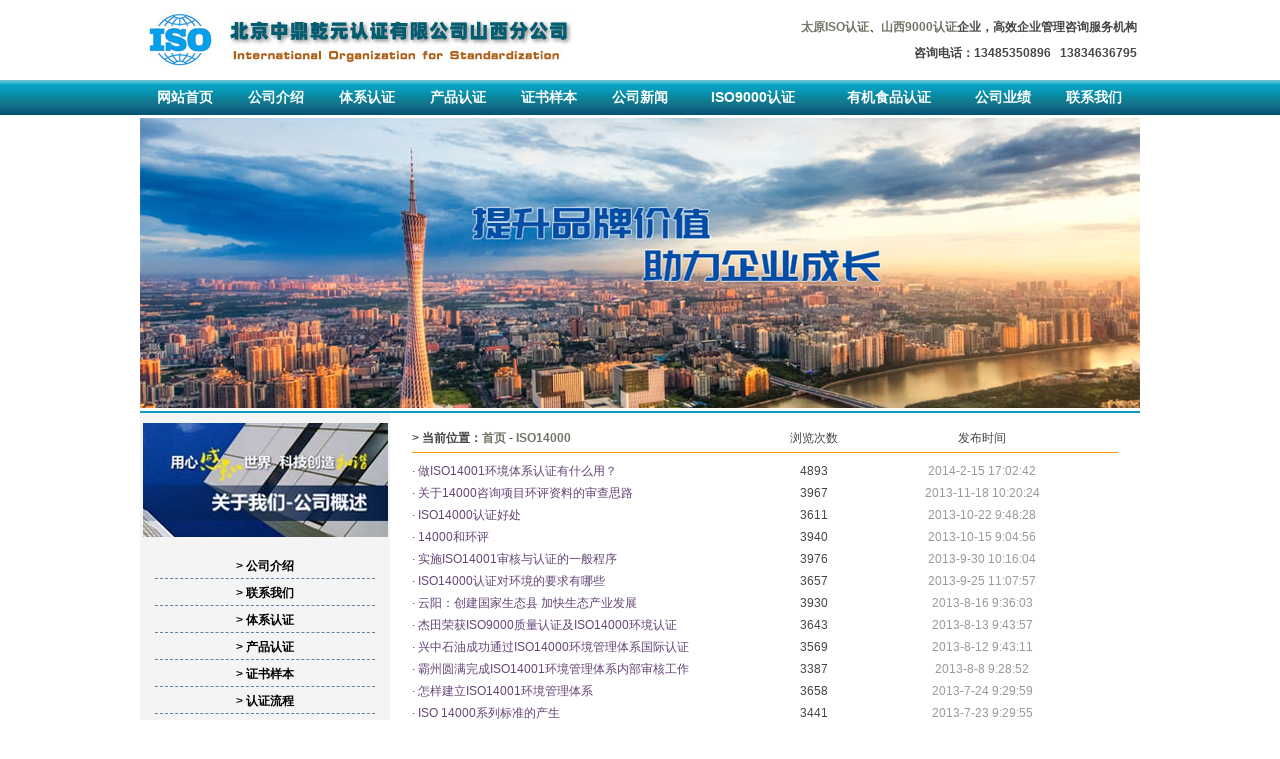

--- FILE ---
content_type: text/html; Charset=gb2312
request_url: http://shanxiiso.com/list.asp?typeid=6
body_size: 21842
content:

<!DOCTYPE html PUBLIC "-//W3C//DTD XHTML 1.0 Transitional//EN" "http://www.w3.org/TR/xhtml1/DTD/xhtml1-transitional.dtd">
<HTML>
<HEAD>
<TITLE>新闻中心 - 北京中鼎乾元认证有限公司山西分公司_山西认证</TITLE>
<meta name="Keywords" content="认证新闻,山西认证资讯,认证">
<META http-equiv=Content-Type content="text/html; charset=gb2312">
<LINK href="images/common.css" type=text/css rel=stylesheet>
</HEAD>
<BODY bgColor=#ffffff leftMargin=0 topMargin=0 rightMargin=0 marginwidth="0" marginheight="0">
<META content="text/html; charset=gb2312">
<table width="1000" height="80" border="0" align="center" cellpadding="0" cellspacing="0">
  <tr>
    <td width="80"><div align="center"><a href="./"><img src="images/logo.jpg" width="72" height="59" border="0" alt="山西9000认证服务提供商"></a></div></td>
    <td width="360"><a href="http://www.shanxiiso.com/"><img src="images/iso.jpg" width="355" height="66" border="0" alt="太原公司认证服务"></a></td>
    <td width="560">
	
	<table width="550" border="0" align="right">
      <tr>
        <td height="22"><div align="right"><strong><a href="http://www.shanxiiso.com/"><strong>太原ISO认证</strong></a>、<a href="http://www.shanxiiso.com/shanxirenzheng.htm"><strong>山西9000认证</strong></a>企业，高效企业管理咨询服务机构</strong></div></td>
	  </tr>
      <tr>
        <td height="22"><div align="right"><b>咨询电话：13485350896 &nbsp; 13834636795</b></div></td>
      </tr>
    </table>
	
	</td>
  </tr>
</table>

<table width="100%" border="0" align="center" cellpadding="0" cellspacing="0" background="images/top.jpg">
  <tr>
    <td>
<table width="1000" border="0" align="center" cellpadding="0" cellspacing="0">
  <tr>
    <td height="35" align="center"><a href="./" class="b2">网站首页</a></td>
    <td align="center"><a href="about.asp?id=1" class="b2">公司介绍</a></td>
    <td align="center"><a href="about.asp?id=3" class="b2">体系认证</a></td>
    <td align="center"><a href="about.asp?id=4" class="b2">产品认证</a></td>
    <td align="center"><a href="about.asp?id=5" class="b2">证书样本</a></td>
    <td align="center"><a href="list.asp?typeid=1" class="b2">公司新闻</a></td>
    <td align="center"><a href="list.asp?typeid=5" class="b2">ISO9000认证</a></td>
    <td align="center"><a href="list.asp?typeid=25" class="b2">有机食品认证</a></td>
    <td align="center"><a href="about.asp?id=7" class="b2">公司业绩</a></td>
    <td align="center"><a href="about.asp?id=2" class="b2">联系我们</a></td>
  </tr>
</table>
    </td>
  </tr>
</table>

<table width="1000" border="0" align="center" cellpadding="0" cellspacing="0">
  <tr>
    <td height="3"></td>
  </tr>
  <tr>
    <td>
      <img src="images/ls-ban.jpg" width="1000" height="290"></td>
  </tr>
  <tr>
    <td height="3"></td>
  </tr>
  <tr>
    <td height="2" bgcolor="#109bc6"></td>
  </tr>
</table>
<table width="1000" border="0" align="center" cellpadding="0" cellspacing="0">
  <tr>
  
    <td width="250" valign="top" bgcolor="#f4f4f4"><br><meta http-equiv="Content-Type" content="text/html; charset=gb2312">
<table width="230" border="0" align="center" cellspacing="0">
<tr>
  <td height="124" valign="top"><div align="center"><a href="about.asp?id=1"><img src="images/iso9000.jpg" width="245" height="114" border="0" alt="关于山西认证公司"></a></div></td>
</tr>

<tr>
  <td><div align="left">
    <table cellspacing="0" cellpadding="0" width="230" align="center" border="0">
      <tr>
        <td height="5"></td>
      </tr>
      
      <tr>
        <td><table width="96%" border="0" align="center" cellpadding="0" cellspacing="0" class="bian71">
            <tr>
              <td height="24"><div align="center"><a href="about.asp?id=1" class="b3"> >
                        公司介绍
              </a></div></td>
            </tr>
        </table></td>
      </tr>
      <tr>
        <td height="2"></td>
      </tr>
      
      <tr>
        <td><table width="96%" border="0" align="center" cellpadding="0" cellspacing="0" class="bian71">
            <tr>
              <td height="24"><div align="center"><a href="about.asp?id=2" class="b3"> >
                        联系我们
              </a></div></td>
            </tr>
        </table></td>
      </tr>
      <tr>
        <td height="2"></td>
      </tr>
      
      <tr>
        <td><table width="96%" border="0" align="center" cellpadding="0" cellspacing="0" class="bian71">
            <tr>
              <td height="24"><div align="center"><a href="about.asp?id=3" class="b3"> >
                        体系认证
              </a></div></td>
            </tr>
        </table></td>
      </tr>
      <tr>
        <td height="2"></td>
      </tr>
      
      <tr>
        <td><table width="96%" border="0" align="center" cellpadding="0" cellspacing="0" class="bian71">
            <tr>
              <td height="24"><div align="center"><a href="about.asp?id=4" class="b3"> >
                        产品认证
              </a></div></td>
            </tr>
        </table></td>
      </tr>
      <tr>
        <td height="2"></td>
      </tr>
      
      <tr>
        <td><table width="96%" border="0" align="center" cellpadding="0" cellspacing="0" class="bian71">
            <tr>
              <td height="24"><div align="center"><a href="about.asp?id=5" class="b3"> >
                        证书样本
              </a></div></td>
            </tr>
        </table></td>
      </tr>
      <tr>
        <td height="2"></td>
      </tr>
      
      <tr>
        <td><table width="96%" border="0" align="center" cellpadding="0" cellspacing="0" class="bian71">
            <tr>
              <td height="24"><div align="center"><a href="about.asp?id=6" class="b3"> >
                        认证流程
              </a></div></td>
            </tr>
        </table></td>
      </tr>
      <tr>
        <td height="2"></td>
      </tr>
      
      <tr>
        <td><table width="96%" border="0" align="center" cellpadding="0" cellspacing="0" class="bian71">
            <tr>
              <td height="24"><div align="center"><a href="about.asp?id=7" class="b3"> >
                        公司业绩
              </a></div></td>
            </tr>
        </table></td>
      </tr>
      <tr>
        <td height="2"></td>
      </tr>
      
    </table>
    </div></td>
</tr>
<tr>
  <td><div align="center">
    <table width="230" border="0" cellpadding="2" cellspacing="2" class="bian1631">
      <tr>
        <td height="24" bgcolor="#f1f1f1"><div align="center"><img src="images/gaoshi.gif" align="absbottom"><strong>山西体系认证、产品认证咨询</strong></div></td>
      </tr>
      <tr>
        <td><div align="center">
        QQ交流：25933970<BR>
        <a href="book.asp" target="_blank"><img src="images/b-zxsq.gif" border="0"></a> </div></td>
      </tr>
    </table>
  </div></td>
</tr>
<tr>
  <td></td>
</tr>
</table>
          </td>
    <td width="750" valign="top"><br>
	
	<table cellspacing="0" cellpadding="0" width="100%" border="0">
       
        <tr>
          <td valign="top" align="middle" colspan="2" rowspan="4">
		  
		  <table cellspacing="2" cellpadding="0" width="710" align="center" border="0">
          
                
                <tr width="8">
                  <td colspan="3"></td>
                </tr>
                <tr align="left" height="24">
                  <td width="370"> <strong>>&nbsp;当前位置：<a href="./" class="t"><strong>首页</strong></a> - <a href="news.asp?typeid=6" class="t"><strong>ISO14000</strong></a></td>
                  <td width="60"><div align="center">浏览次数</div></td>
                  <td><div align="center">发布时间</div></td>
                </tr>
                <tr align="left">
                  <td colspan="3" height="1" bgcolor="#ff9900"></td>
                </tr>
                <tr align="left">
                  <td colspan="3" height="5"></td>
                </tr>
                
                <tr align="left">
                  <td width="350" height="18">·
                      <label title="做ISO14001环境体系认证有什么用？"><a href="news.asp?id=227" target="_blank" class="a1">做ISO14001环境体系认证有什么用？</a></label>
                  </td>
                  <td width="60"><div align="center">4893</div></td>
                  <td><div align="center"><font color="#999999">2014-2-15 17:02:42</font></div></td>
                </tr>
                <tr align="left">
                  <td colspan="3"></td>
               </tr>
                
                <tr align="left">
                  <td width="350" height="18">·
                      <label title="关于14000咨询项目环评资料的审查思路"><a href="news.asp?id=220" target="_blank" class="a1">关于14000咨询项目环评资料的审查思路</a></label>
                  </td>
                  <td width="60"><div align="center">3967</div></td>
                  <td><div align="center"><font color="#999999">2013-11-18 10:20:24</font></div></td>
                </tr>
                <tr align="left">
                  <td colspan="3"></td>
               </tr>
                
                <tr align="left">
                  <td width="350" height="18">·
                      <label title="ISO14000认证好处"><a href="news.asp?id=219" target="_blank" class="a1">ISO14000认证好处</a></label>
                  </td>
                  <td width="60"><div align="center">3611</div></td>
                  <td><div align="center"><font color="#999999">2013-10-22 9:48:28</font></div></td>
                </tr>
                <tr align="left">
                  <td colspan="3"></td>
               </tr>
                
                <tr align="left">
                  <td width="350" height="18">·
                      <label title="14000和环评"><a href="news.asp?id=217" target="_blank" class="a1">14000和环评</a></label>
                  </td>
                  <td width="60"><div align="center">3940</div></td>
                  <td><div align="center"><font color="#999999">2013-10-15 9:04:56</font></div></td>
                </tr>
                <tr align="left">
                  <td colspan="3"></td>
               </tr>
                
                <tr align="left">
                  <td width="350" height="18">·
                      <label title="实施ISO14001审核与认证的一般程序"><a href="news.asp?id=213" target="_blank" class="a1">实施ISO14001审核与认证的一般程序</a></label>
                  </td>
                  <td width="60"><div align="center">3976</div></td>
                  <td><div align="center"><font color="#999999">2013-9-30 10:16:04</font></div></td>
                </tr>
                <tr align="left">
                  <td colspan="3"></td>
               </tr>
                
                <tr align="left">
                  <td width="350" height="18">·
                      <label title="ISO14000认证对环境的要求有哪些"><a href="news.asp?id=208" target="_blank" class="a1">ISO14000认证对环境的要求有哪些</a></label>
                  </td>
                  <td width="60"><div align="center">3657</div></td>
                  <td><div align="center"><font color="#999999">2013-9-25 11:07:57</font></div></td>
                </tr>
                <tr align="left">
                  <td colspan="3"></td>
               </tr>
                
                <tr align="left">
                  <td width="350" height="18">·
                      <label title="云阳：创建国家生态县 加快生态产业发展"><a href="news.asp?id=174" target="_blank" class="a1">云阳：创建国家生态县 加快生态产业发展</a></label>
                  </td>
                  <td width="60"><div align="center">3930</div></td>
                  <td><div align="center"><font color="#999999">2013-8-16 9:36:03</font></div></td>
                </tr>
                <tr align="left">
                  <td colspan="3"></td>
               </tr>
                
                <tr align="left">
                  <td width="350" height="18">·
                      <label title="杰田荣获ISO9000质量认证及ISO14000环境认证证书"><a href="news.asp?id=169" target="_blank" class="a1">杰田荣获ISO9000质量认证及ISO14000环境认证</a></label>
                  </td>
                  <td width="60"><div align="center">3643</div></td>
                  <td><div align="center"><font color="#999999">2013-8-13 9:43:57</font></div></td>
                </tr>
                <tr align="left">
                  <td colspan="3"></td>
               </tr>
                
                <tr align="left">
                  <td width="350" height="18">·
                      <label title="兴中石油成功通过ISO14000环境管理体系国际认证"><a href="news.asp?id=167" target="_blank" class="a1">兴中石油成功通过ISO14000环境管理体系国际认证</a></label>
                  </td>
                  <td width="60"><div align="center">3569</div></td>
                  <td><div align="center"><font color="#999999">2013-8-12 9:43:11</font></div></td>
                </tr>
                <tr align="left">
                  <td colspan="3"></td>
               </tr>
                
                <tr align="left">
                  <td width="350" height="18">·
                      <label title="霸州圆满完成ISO14001环境管理体系内部审核工作"><a href="news.asp?id=163" target="_blank" class="a1">霸州圆满完成ISO14001环境管理体系内部审核工作</a></label>
                  </td>
                  <td width="60"><div align="center">3387</div></td>
                  <td><div align="center"><font color="#999999">2013-8-8 9:28:52</font></div></td>
                </tr>
                <tr align="left">
                  <td colspan="3"></td>
               </tr>
                
                <tr align="left">
                  <td width="350" height="18">·
                      <label title="怎样建立ISO14001环境管理体系"><a href="news.asp?id=147" target="_blank" class="a1">怎样建立ISO14001环境管理体系</a></label>
                  </td>
                  <td width="60"><div align="center">3658</div></td>
                  <td><div align="center"><font color="#999999">2013-7-24 9:29:59</font></div></td>
                </tr>
                <tr align="left">
                  <td colspan="3"></td>
               </tr>
                
                <tr align="left">
                  <td width="350" height="18">·
                      <label title="ISO 14000系列标准的产生"><a href="news.asp?id=146" target="_blank" class="a1">ISO 14000系列标准的产生</a></label>
                  </td>
                  <td width="60"><div align="center">3441</div></td>
                  <td><div align="center"><font color="#999999">2013-7-23 9:29:55</font></div></td>
                </tr>
                <tr align="left">
                  <td colspan="3"></td>
               </tr>
                
                <tr align="left">
                  <td width="350" height="18">·
                      <label title="固德威通过ISO14001：2004环境管理体系认证"><a href="news.asp?id=145" target="_blank" class="a1">固德威通过ISO14001：2004环境管理体系认证</a></label>
                  </td>
                  <td width="60"><div align="center">2871</div></td>
                  <td><div align="center"><font color="#999999">2013-7-23 9:28:31</font></div></td>
                </tr>
                <tr align="left">
                  <td colspan="3"></td>
               </tr>
                
                <tr align="left">
                  <td width="350" height="18">·
                      <label title="如何看待ISO14001在对外经济贸易发展中的地位？"><a href="news.asp?id=144" target="_blank" class="a1">如何看待ISO14001在对外经济贸易发展中的地位？</a></label>
                  </td>
                  <td width="60"><div align="center">3376</div></td>
                  <td><div align="center"><font color="#999999">2013-7-22 9:30:02</font></div></td>
                </tr>
                <tr align="left">
                  <td colspan="3"></td>
               </tr>
                
                <tr align="left">
                  <td width="350" height="18">·
                      <label title="东钱湖ISO14001环境管理体系通过第二次监督审核"><a href="news.asp?id=142" target="_blank" class="a1">东钱湖ISO14001环境管理体系通过第二次监督审核</a></label>
                  </td>
                  <td width="60"><div align="center">3079</div></td>
                  <td><div align="center"><font color="#999999">2013-7-19 9:29:50</font></div></td>
                </tr>
                <tr align="left">
                  <td colspan="3"></td>
               </tr>
                
                <tr align="left">
                  <td width="350" height="18">·
                      <label title="iso14001在什么样的背景下产生的？"><a href="news.asp?id=141" target="_blank" class="a1">iso14001在什么样的背景下产生的？</a></label>
                  </td>
                  <td width="60"><div align="center">3490</div></td>
                  <td><div align="center"><font color="#999999">2013-7-19 9:28:01</font></div></td>
                </tr>
                <tr align="left">
                  <td colspan="3"></td>
               </tr>
                
                <tr align="left">
                  <td width="350" height="18">·
                      <label title="通过ISO14001认证有哪些好处？"><a href="news.asp?id=138" target="_blank" class="a1">通过ISO14001认证有哪些好处？</a></label>
                  </td>
                  <td width="60"><div align="center">3271</div></td>
                  <td><div align="center"><font color="#999999">2013-7-17 15:46:50</font></div></td>
                </tr>
                <tr align="left">
                  <td colspan="3"></td>
               </tr>
                
                <tr align="left">
                  <td width="350" height="18">·
                      <label title="ISO14000认证是什么意思？"><a href="news.asp?id=136" target="_blank" class="a1">ISO14000认证是什么意思？</a></label>
                  </td>
                  <td width="60"><div align="center">3396</div></td>
                  <td><div align="center"><font color="#999999">2013-7-15 9:19:29</font></div></td>
                </tr>
                <tr align="left">
                  <td colspan="3"></td>
               </tr>
                
                <tr align="left">
                  <td width="350" height="18">·
                      <label title="宁波钢铁ISO14001环境管理体系认证通过现场审核"><a href="news.asp?id=107" target="_blank" class="a1">宁波钢铁ISO14001环境管理体系认证通过现场审核</a></label>
                  </td>
                  <td width="60"><div align="center">3392</div></td>
                  <td><div align="center"><font color="#999999">2013-6-14 18:33:05</font></div></td>
                </tr>
                <tr align="left">
                  <td colspan="3"></td>
               </tr>
                
                <tr align="left">
                  <td width="350" height="18">·
                      <label title="华山景区管理服务公司通过质量环境管理双体系认证"><a href="news.asp?id=84" target="_blank" class="a1">华山景区管理服务公司通过质量环境管理双体系认证</a></label>
                  </td>
                  <td width="60"><div align="center">3383</div></td>
                  <td><div align="center"><font color="#999999">2012-11-26 16:07:53</font></div></td>
                </tr>
                <tr align="left">
                  <td colspan="3"></td>
               </tr>
                
                <tr>
                  <td colspan="3" height="14"></td>
                </tr>
                <tr>
                  <td colspan="3"><div align="center">第
                          1
                          页/共
                          2
                          页&nbsp;&nbsp;
                          
                  上页
                  
                  <a href="?typeid=6&amp;ye=2">下页</a>
                  
                  </div></td>
                </tr>
                <tr>
                  <td colspan="3"><br /></td>
                </tr>
          </table>
		  
		  </td>
        </tr>
      </tbody>
    </table>
	
	</td>

  </tr>
</table>

<meta charset="gb2312">
<br>
<table width="100%" border="0" align="center" height="80" cellpadding="0" cellspacing="0" bgcolor="#007f9b">
  <tr>
    <td height="110" valign="middle">
<TABLE cellpadding="0" cellspacing="0" width="1000" border="0" align="center">
  <tr>
    <td height="25"><div align="center"><font color="#FFFFFF"><strong>版权所有：<a href="http://www.shanxiiso.com/" class="b">北京中鼎乾元认证有限公司山西分公司</a>  2012-2026  山西质量管理体系认证、<a href="http://www.shanxiiso.com/about.asp?id=4" class="b">太原产品认证</a>咨询服务机构，涵盖欧盟、美国、中国等国家产品认证</strong></font></div></td>
  </tr>
     <TR>
      <TD height="25"><div align="center"><font color="#FFFFFF"><strong><a href="http://www.shanxiiso.com/shanxirenzheng.htm" class="b">山西认证</a>地址：山西省太原市小店区龙城南街98号富力尚悦居办公楼</strong>&nbsp;
 </font></div></TD>
     </TR>
	<tr>
      <td height="25"><div align="center"><font color="#FFFFFF">网站支持：<a href="http://www.net-360.cn/" target="_blank" class="b">飞网设计</a></font></div></td>
    </tr>
</TABLE>
	</td>
  </tr>
</table>


</BODY>
</HTML>


--- FILE ---
content_type: text/css
request_url: http://shanxiiso.com/images/common.css
body_size: 6787
content:
TD {
	FONT-SIZE: 12px; color: #ffffff; FONT-FAMILY: Verdana, Arial, sans-serif, 宋体
}
textfield {
	FONT-SIZE: 12px; FONT-FAMILY: Verdana, Arial, sans-serif
}
CheckBox {
	FONT-SIZE: 12px; FONT-FAMILY: Verdana, Arial, sans-serif
}
Radio {
	FONT-SIZE: 12px; FONT-FAMILY: Verdana, Arial, sans-serif
}
SELECT {
	FONT-SIZE: 12px; FONT-FAMILY: Verdana, Arial, sans-serif
}
TEXTAREA {
	FONT-SIZE: 12px; FONT-FAMILY: Verdana, Arial, sans-serif
}
INPUT {
	FONT-SIZE: 12px; FONT-FAMILY: Verdana, Arial, sans-serif
}
.input1 {
	font-family: "Arial", "Helvetica", "sans-serif";
	border: 1px solid #CCCCCC;
	font-size: 12px;
	background-color: #FFFFFF;
}

A:link {FONT-SIZE: 12px; COLOR: #747365; FONT-FAMILY: Verdana, Arial, sans-serif; TEXT-DECORATION: none}
A:visited {FONT-SIZE: 12px; COLOR: #747365; FONT-FAMILY: Verdana, Arial, sans-serif; TEXT-DECORATION: none}
A:hover {FONT-SIZE: 12px; COLOR: #c7212b; FONT-FAMILY: Verdana, Arial, sans-serif; TEXT-DECORATION: none; text-decoration:underline}

a.b:link {FONT-SIZE: 12px; color: #ffffff;font-weight: bold;}
a.b:visited {FONT-SIZE: 12px; color: #ffffff;font-weight: bold;}
a.b:hover {FONT-SIZE: 12px; color: #f3f3f3;font-weight: bold;text-decoration:underline}   

a.b1:link {FONT-SIZE: 12px; color: #ffffff;font-weight: bold;}
a.b1:visited {FONT-SIZE: 12px; color: #ffffff;font-weight: bold;}
a.b1:hover {FONT-SIZE: 12px; color: #ffffff;font-weight: bold;} 
 
a.b11:link {FONT-SIZE: 12px; color: #1d7591;font-weight: bold;}
a.b11:visited {FONT-SIZE: 12px; color: #1d7591;font-weight: bold;}
a.b11:hover {FONT-SIZE: 12px; color: #1d7591;font-weight: bold;}

a.b3:link {FONT-SIZE: 12px; color: #000000;font-weight: bold;}
a.b3:visited {FONT-SIZE: 12px; color: #000000;font-weight: bold;}
a.b3:hover {FONT-SIZE: 12px; color: #ff0000;font-weight: bold;}   

a.b2:link {FONT-SIZE: 14px; color: #ffffff;font-weight: bold;}
a.b2:visited {FONT-SIZE: 14px; color: #ffffff;font-weight: bold;}
a.b2:hover {FONT-SIZE: 14px; color: #ffffff;font-weight: bold;text-decoration:underline}  

A.a1:link {FONT-SIZE: 12px; COLOR: #644577; FONT-FAMILY: Verdana, Arial, sans-serif; TEXT-DECORATION: none}
A.a1:visited {FONT-SIZE: 12px; COLOR: #644577; FONT-FAMILY: Verdana, Arial, sans-serif; TEXT-DECORATION: none}
A.a1:hover {FONT-SIZE: 12px; COLOR: #c61c18; FONT-FAMILY: Verdana, Arial, sans-serif; TEXT-DECORATION: none; text-decoration:underline}

A.aa:link {FONT-SIZE: 14px; COLOR: #1d7591; FONT-FAMILY: Verdana, Arial, sans-serif; TEXT-DECORATION: none; font-weight:700}
A.aa:visited {FONT-SIZE: 14px; COLOR: #1d7591; FONT-FAMILY: Verdana, Arial, sans-serif; TEXT-DECORATION: none; font-weight:700}
A.aa:hover {FONT-SIZE: 14px; COLOR: #CCCC00; FONT-FAMILY: Verdana, Arial, sans-serif; TEXT-DECORATION: none; font-weight:700;text-decoration:underline}

A.next:link {FONT-SIZE: 12px; COLOR: #000000; FONT-FAMILY: Verdana, Arial, sans-serif; TEXT-DECORATION: none}
A.next:visited {FONT-SIZE: 12px; COLOR: #000000; FONT-FAMILY: Verdana, Arial, sans-serif; TEXT-DECORATION: none}
A.next:hover {FONT-SIZE: 12px; COLOR: #ff0000; FONT-FAMILY: Verdana, Arial, sans-serif; TEXT-DECORATION: none}

A.news:link {FONT-SIZE: 12px; COLOR: #424542; FONT-FAMILY: Verdana, Arial, sans-serif; TEXT-DECORATION: none}
A.news:visited {FONT-SIZE: 12px; COLOR: #424542; FONT-FAMILY: Verdana, Arial, sans-serif; TEXT-DECORATION: none}
A.news:hover {FONT-SIZE: 12px; COLOR: #424542; FONT-FAMILY: Verdana, Arial, sans-serif; TEXT-DECORATION: none}

A.main:link {FONT-SIZE: 12px; COLOR: #ffffff; FONT-FAMILY: Verdana, Arial, sans-serif; TEXT-DECORATION: none}
A.main:visited {FONT-SIZE: 12px; COLOR: #ffffff; FONT-FAMILY: Verdana, Arial, sans-serif; TEXT-DECORATION: none}
A.main:hover {FONT-SIZE: 12px; COLOR: #ffffff; FONT-FAMILY: Verdana, Arial, sans-serif; TEXT-DECORATION: none}

BODY {
	BORDER-RIGHT: 0px; BORDER-TOP: 0px; FONT-WEIGHT: normal; FONT-SIZE: 12px; MARGIN: 0px; BORDER-LEFT: 0px; color:#000000; LINE-HEIGHT: 15px; BORDER-BOTTOM: 0px; FONT-STYLE: normal; FONT-FAMILY: Verdana, Arial, sans-serif; BACKGROUND-COLOR: #ffffff; TEXT-DECORATION: none
}
BR {
	FONT-WEIGHT: normal; FONT-SIZE: 12px; COLOR: black; LINE-HEIGHT: 9px; FONT-STYLE: normal; FONT-FAMILY: Verdana, Arial, sans-serif
}
DIV {
	FONT-SIZE: 12px; FONT-STYLE: normal; FONT-FAMILY: Verdana, Arial, sans-serif
}
A {
	FONT-WEIGHT: normal; FONT-SIZE: 12px; COLOR: black; FONT-STYLE: normal; FONT-FAMILY: Verdana, Arial, sans-serif; TEXT-DECORATION: none
}
EM {
	FONT-WEIGHT: normal; FONT-SIZE: 12px; TEXT-TRANSFORM: none; FONT-STYLE: normal; FONT-FAMILY: Verdana, Arial, sans-serif
}
B {
	FONT-WEIGHT: bold; FONT-SIZE: 12px; FONT-FAMILY: Verdana, Arial, sans-serif; TEXT-DECORATION: none
}
P {
	FONT-SIZE: 12px; LINE-HEIGHT: 16px; FONT-FAMILY: Verdana, Arial, sans-serif; TEXT-DECORATION: none
}
TD {
	FONT-SIZE: 12px; COLOR: #464644; LINE-HEIGHT: 18px; FONT-FAMILY: Verdana, Arial, sans-serif; TEXT-DECORATION: none
}
H1 {
	FONT-SIZE: 12px; FONT-FAMILY: Verdana, Arial, sans-serif
}
.title_text {
	FONT-WEIGHT: bold; FONT-SIZE: 12px; COLOR: #84847e; LINE-HEIGHT: normal; FONT-STYLE: normal; FONT-VARIANT: normal; TEXT-DECORATION: none
}
.path {
	FONT-WEIGHT: bold; FONT-SIZE: 12px; COLOR: #ffffff; LINE-HEIGHT: normal; FONT-STYLE: normal; FONT-VARIANT: normal; TEXT-DECORATION: none
}
.big_text {
	FONT-WEIGHT: bold; FONT-SIZE: 14px; COLOR: #d41d19; LINE-HEIGHT: 16pt; TEXT-DECORATION: none
}
.big_text2 {
	FONT-WEIGHT: bold; FONT-SIZE: 12px; COLOR: #d41d19; LINE-HEIGHT: 16pt; TEXT-DECORATION: none
}
.bg_text1 {
	FONT-WEIGHT: bold; FONT-SIZE: 12px; LINE-HEIGHT: normal; FONT-STYLE: normal; BACKGROUND-COLOR: #e0e3f6; FONT-VARIANT: normal
}
.leook1 {
	BORDER-RIGHT: #e0e0e0 1px solid; BORDER-TOP: #999999 0px solid; BORDER-LEFT: #999999 0px solid; BORDER-BOTTOM: #999999 0px solid
}
.leook2 {
	BORDER-RIGHT: #999999 0px solid; BORDER-TOP: #c0c0c0 0px solid; BORDER-LEFT: #999999 0px solid; BORDER-BOTTOM: #c0c0c0 1px solid
}
.textNews {
	FONT-SIZE: 12px; COLOR: #464644
}
.footcompany {
	font-size: 12px;
	color: #FFFFFF;
}
.top {
	font-size: 12px;
	color: #FFFFFF;
}
.da{ font-size:16px; font-weight: bold; }

.bian31 {
   border: 1px solid #cccccc;
}
.bian21 {
   border: 1px solid #999999;
}
.bian1631 {
   border: 1px solid #d6d6d6;
}
.bian1 {
   border: 1px solid #ffdd99;
}
.bian2 {
   border: 1px solid #f1f1f1;
}
.bian3 {
   border: 1px solid #96c2f1;
}
.bian4 {
   border: 1px solid #94c9d5;
}
.bian5 {
   border: 1px solid #000000;
}

.bian71 {
	border-bottom-width: 1px;
	border-bottom-style: dashed;
	border-bottom-color:#63809E;
}

#aaa{ 
border-bottom:1px dotted #cccccc;  
height:0px;  
} 